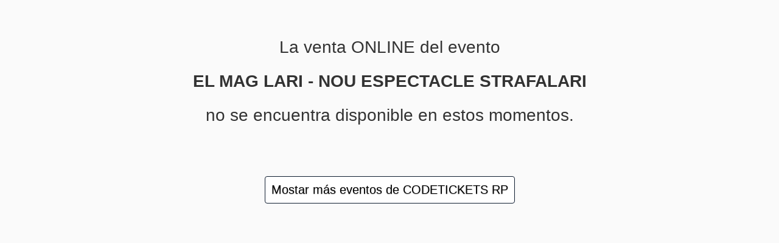

--- FILE ---
content_type: text/html;charset=utf-8
request_url: https://entradas.codetickets.com/entradas/el-mag-lari-nou-espectacle-strafalari/36114/codeticketsrp/online?lang=es_ES
body_size: 1585
content:
<!DOCTYPE html><html xmlns="http://www.w3.org/1999/xhtml" lang="es"><head><meta charset="UTF-8"><meta name="viewport" content="width=device-width,initial-scale=1"><title>CODETICKETS RP - EL MAG LARI - NOU ESPECTACLE STRAFALARI NO DISPONIBLE</title><!--[if lt IE 9]>
	  <script src="http://html5shiv.googlecode.com/svn/trunk/html5.js"></script>
	<![endif]--><link rel="icon" href="https://static.portalticket.com/prod/images/331/favicon.ico"><link rel="stylesheet" href="https://static.portalticket.com/prod/css/codeticketsrp.css"><link rel="stylesheet" href="/resources/css/libs/thinsass.min.css"><link rel="stylesheet" href="/resources/css/app/pages/entradas/desktop/evento_not_available.min.css"><script src="/resources/js/libs/angular-complete.min.js"></script><script src="/resources/js/libs/angular/i18n/angular-locale_es-es.js"></script><script>/*<![CDATA[*/
			 var isEntidad = true;
			 var isCanal = true;
			 var isUatc = false;
			 var isUatcLinker = false;

			(function(i,s,o,g,r,a,m){i['GoogleAnalyticsObject']=r;i[r]=i[r]||function(){
			(i[r].q=i[r].q||[]).push(arguments)},i[r].l=1*new Date();a=s.createElement(o),
			m=s.getElementsByTagName(o)[0];a.async=1;a.src=g;m.parentNode.insertBefore(a,m)
			})(window,document,'script','https://www.google-analytics.com/analytics.js','ga');

			  ga('create', 'UA-50376255-3', 'auto', {name: 'pt'});
	 		  ga('pt.require', 'displayfeatures');

	 		  ga('pt.set', 'dimension1', "es");
			  if (isEntidad){
	 		 	 ga('pt.set', 'dimension2', "CODETICKETS RP");
			  }
	 		  
	 		  if (isUatc){
	 		  	if (isUatcLinker){
	 		  	  ga('create', "", 'auto', {name: 'externo', 'allowLinker': true});
				  ga('externo.require', 'linker');
  			      ga('externo.linker:autoLink', [ "" ] );
	 		  	}
	 		  	else{
	 		  	  ga('create', "", 'auto', {name: 'externo'});
	 		  	}
	 		  	ga('externo.require', 'displayfeatures');
				ga('externo.set', 'dimension1', "es");
				if (isEntidad){
	 		 	  ga('externo.set', 'dimension2', "CODETICKETS RP");
				}
	 		  }
			  /*]]>*/</script><script>/*<![CDATA[*/
			  	ga('pt.send', 'pageview');
			  	var isUatc = false;
			 	if (isUatc){
			      ga('externo.send', 'pageview');
				}
				 /*]]>*/</script><script async src="https://www.googletagmanager.com/gtag/js?id=G-V49RMQQF1Z"></script><script>/*<![CDATA[*/
			 var isEntidad = true;
			 var isCanal = true;
			 var isAnalytics4 = false;
			 var entidadId = 331;
			 window.dataLayer = window.dataLayer || [];
        function gtag(){dataLayer.push(arguments);}
        gtag('js', new Date());
        gtag('config', 'G-V49RMQQF1Z');
        if (isAnalytics4){
        	gtag('config', "");
        	if (entidadId=='38'){ //salamandra
        		gtag('config', 'G-J5FDQQ760S');
        	}
        }
        window.sendGA4 = function(evento) {
	        console.log("eooo");
	        gtag('event', evento);
        }
			  /*]]>*/</script></head><body class="c1 inverse"><div class="wrapper cs"><div class="cabecera">La venta ONLINE del evento<br><strong><span>EL MAG LARI - NOU ESPECTACLE STRAFALARI</span></strong><br>no se encuentra disponible en estos momentos.</div><div class="botonMostrarMas"><a href="/entradas/codeticketsrp/online" class="btn c1 inverse"><span>Mostar más eventos de CODETICKETS RP</span></a></div></div><div data-iframe-height="data-iframe-height"></div><script src="/resources/js/libs/iframe/iframeResizer.contentWindow.min.js"></script></body></html>

--- FILE ---
content_type: text/css
request_url: https://static.portalticket.com/prod/css/codeticketsrp.css
body_size: 211
content:
.header-titulo {
  display: none !important;
  padding-bottom: 12px !important;
}
.header-imagen {
  display: none !important;
}
.c {
  background-color: #ffffff !important;
  color: #000000 !important;
}
.c1 {
  color: #ffffff !important;
  background-color: #000000 !important;
}
.txt-1 {
  color: #ffffff !important;
}
.c1.inverse {
  background-color: #ffffff !important;
  color: #000000 !important;
}
.c2 {
  color: #000000 !important;
  background-color: #ababab !important;
}
.txt-2 {
  color: #000000 !important;
}
.c2.inverse {
  background-color: #000000 !important;
  color: #ababab !important;
}
input[type=radio]:checked + .it-radio:before{
  background-color: #ffffff !important;
}
input[type=checkbox]:checked + .it-check:before {
  border-bottom: 6px solid #ffffff !important;
  border-right: 6px solid #ffffff !important;
}
body, p, em, .col {
  font-size: 14px !important;
  font-family: Arial, Helvetica, sans-serif !important;
}
@media all and (min-width: 479px) {
  body, p, em, .col {
    font-size: 15px !important;
  }
}
h1,h2,h3,.h1,.h2,.h3 {
  font-family: Arial, Helvetica, sans-serif !important;
}
.check .it-check {
  border: 2px solid #000000 !important;
}